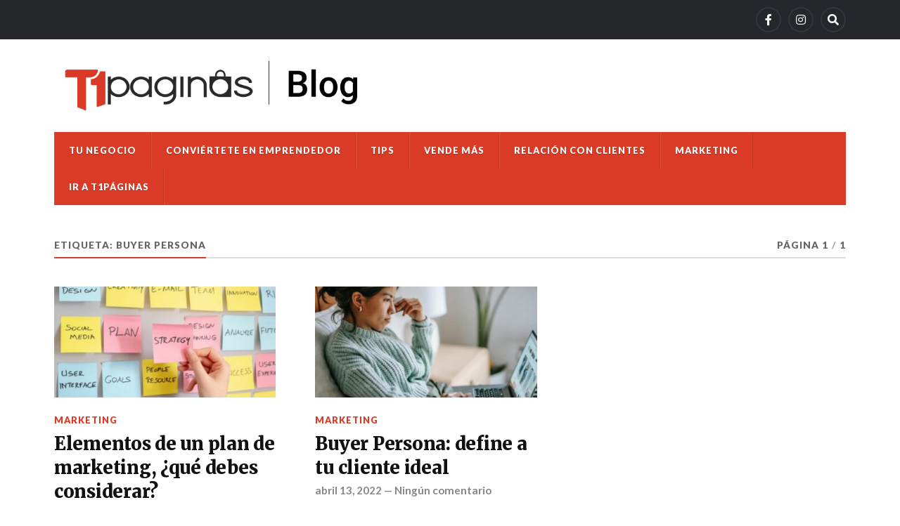

--- FILE ---
content_type: text/html; charset=UTF-8
request_url: https://blog.t1paginas.com/tag/buyer-persona/
body_size: 8944
content:
<!DOCTYPE html>

<html class="no-js" lang="es">

	<head profile="http://gmpg.org/xfn/11">
		
		<meta http-equiv="Content-Type" content="text/html; charset=UTF-8" />
		<meta name="viewport" content="width=device-width, initial-scale=1.0" >
		 
		<title>Buyer Persona &#8211; Blog de T1 Páginas</title>
<meta name='robots' content='max-image-preview:large' />
<script>document.documentElement.className = document.documentElement.className.replace("no-js","js");</script>
<link rel='dns-prefetch' href='//stats.wp.com' />
<link rel="alternate" type="application/rss+xml" title="Blog de T1 Páginas &raquo; Feed" href="https://blog.t1paginas.com/feed/" />
<link rel="alternate" type="application/rss+xml" title="Blog de T1 Páginas &raquo; RSS de los comentarios" href="https://blog.t1paginas.com/comments/feed/" />
<link rel="alternate" type="application/rss+xml" title="Blog de T1 Páginas &raquo; Buyer Persona RSS de la etiqueta" href="https://blog.t1paginas.com/tag/buyer-persona/feed/" />
<script type="text/javascript">
/* <![CDATA[ */
window._wpemojiSettings = {"baseUrl":"https:\/\/s.w.org\/images\/core\/emoji\/15.0.3\/72x72\/","ext":".png","svgUrl":"https:\/\/s.w.org\/images\/core\/emoji\/15.0.3\/svg\/","svgExt":".svg","source":{"concatemoji":"https:\/\/blog.t1paginas.com\/wp-includes\/js\/wp-emoji-release.min.js?ver=6.5.5"}};
/*! This file is auto-generated */
!function(i,n){var o,s,e;function c(e){try{var t={supportTests:e,timestamp:(new Date).valueOf()};sessionStorage.setItem(o,JSON.stringify(t))}catch(e){}}function p(e,t,n){e.clearRect(0,0,e.canvas.width,e.canvas.height),e.fillText(t,0,0);var t=new Uint32Array(e.getImageData(0,0,e.canvas.width,e.canvas.height).data),r=(e.clearRect(0,0,e.canvas.width,e.canvas.height),e.fillText(n,0,0),new Uint32Array(e.getImageData(0,0,e.canvas.width,e.canvas.height).data));return t.every(function(e,t){return e===r[t]})}function u(e,t,n){switch(t){case"flag":return n(e,"\ud83c\udff3\ufe0f\u200d\u26a7\ufe0f","\ud83c\udff3\ufe0f\u200b\u26a7\ufe0f")?!1:!n(e,"\ud83c\uddfa\ud83c\uddf3","\ud83c\uddfa\u200b\ud83c\uddf3")&&!n(e,"\ud83c\udff4\udb40\udc67\udb40\udc62\udb40\udc65\udb40\udc6e\udb40\udc67\udb40\udc7f","\ud83c\udff4\u200b\udb40\udc67\u200b\udb40\udc62\u200b\udb40\udc65\u200b\udb40\udc6e\u200b\udb40\udc67\u200b\udb40\udc7f");case"emoji":return!n(e,"\ud83d\udc26\u200d\u2b1b","\ud83d\udc26\u200b\u2b1b")}return!1}function f(e,t,n){var r="undefined"!=typeof WorkerGlobalScope&&self instanceof WorkerGlobalScope?new OffscreenCanvas(300,150):i.createElement("canvas"),a=r.getContext("2d",{willReadFrequently:!0}),o=(a.textBaseline="top",a.font="600 32px Arial",{});return e.forEach(function(e){o[e]=t(a,e,n)}),o}function t(e){var t=i.createElement("script");t.src=e,t.defer=!0,i.head.appendChild(t)}"undefined"!=typeof Promise&&(o="wpEmojiSettingsSupports",s=["flag","emoji"],n.supports={everything:!0,everythingExceptFlag:!0},e=new Promise(function(e){i.addEventListener("DOMContentLoaded",e,{once:!0})}),new Promise(function(t){var n=function(){try{var e=JSON.parse(sessionStorage.getItem(o));if("object"==typeof e&&"number"==typeof e.timestamp&&(new Date).valueOf()<e.timestamp+604800&&"object"==typeof e.supportTests)return e.supportTests}catch(e){}return null}();if(!n){if("undefined"!=typeof Worker&&"undefined"!=typeof OffscreenCanvas&&"undefined"!=typeof URL&&URL.createObjectURL&&"undefined"!=typeof Blob)try{var e="postMessage("+f.toString()+"("+[JSON.stringify(s),u.toString(),p.toString()].join(",")+"));",r=new Blob([e],{type:"text/javascript"}),a=new Worker(URL.createObjectURL(r),{name:"wpTestEmojiSupports"});return void(a.onmessage=function(e){c(n=e.data),a.terminate(),t(n)})}catch(e){}c(n=f(s,u,p))}t(n)}).then(function(e){for(var t in e)n.supports[t]=e[t],n.supports.everything=n.supports.everything&&n.supports[t],"flag"!==t&&(n.supports.everythingExceptFlag=n.supports.everythingExceptFlag&&n.supports[t]);n.supports.everythingExceptFlag=n.supports.everythingExceptFlag&&!n.supports.flag,n.DOMReady=!1,n.readyCallback=function(){n.DOMReady=!0}}).then(function(){return e}).then(function(){var e;n.supports.everything||(n.readyCallback(),(e=n.source||{}).concatemoji?t(e.concatemoji):e.wpemoji&&e.twemoji&&(t(e.twemoji),t(e.wpemoji)))}))}((window,document),window._wpemojiSettings);
/* ]]> */
</script>
<style id='wp-emoji-styles-inline-css' type='text/css'>

	img.wp-smiley, img.emoji {
		display: inline !important;
		border: none !important;
		box-shadow: none !important;
		height: 1em !important;
		width: 1em !important;
		margin: 0 0.07em !important;
		vertical-align: -0.1em !important;
		background: none !important;
		padding: 0 !important;
	}
</style>
<link rel='stylesheet' id='wp-block-library-css' href='https://blog.t1paginas.com/wp-includes/css/dist/block-library/style.min.css?ver=6.5.5' type='text/css' media='all' />
<style id='wp-block-library-inline-css' type='text/css'>
.has-text-align-justify{text-align:justify;}
</style>
<link rel='stylesheet' id='magnific-popup-css' href='https://blog.t1paginas.com/wp-content/plugins/gutentor/assets/library/magnific-popup/magnific-popup.min.css?ver=1.8.0' type='text/css' media='all' />
<link rel='stylesheet' id='slick-css' href='https://blog.t1paginas.com/wp-content/plugins/gutentor/assets/library/slick/slick.min.css?ver=1.8.1' type='text/css' media='all' />
<link rel='stylesheet' id='mediaelement-css' href='https://blog.t1paginas.com/wp-includes/js/mediaelement/mediaelementplayer-legacy.min.css?ver=4.2.17' type='text/css' media='all' />
<link rel='stylesheet' id='wp-mediaelement-css' href='https://blog.t1paginas.com/wp-includes/js/mediaelement/wp-mediaelement.min.css?ver=6.5.5' type='text/css' media='all' />
<style id='jetpack-sharing-buttons-style-inline-css' type='text/css'>
.jetpack-sharing-buttons__services-list{display:flex;flex-direction:row;flex-wrap:wrap;gap:0;list-style-type:none;margin:5px;padding:0}.jetpack-sharing-buttons__services-list.has-small-icon-size{font-size:12px}.jetpack-sharing-buttons__services-list.has-normal-icon-size{font-size:16px}.jetpack-sharing-buttons__services-list.has-large-icon-size{font-size:24px}.jetpack-sharing-buttons__services-list.has-huge-icon-size{font-size:36px}@media print{.jetpack-sharing-buttons__services-list{display:none!important}}.editor-styles-wrapper .wp-block-jetpack-sharing-buttons{gap:0;padding-inline-start:0}ul.jetpack-sharing-buttons__services-list.has-background{padding:1.25em 2.375em}
</style>
<link rel='stylesheet' id='fontawesome-css' href='https://blog.t1paginas.com/wp-content/plugins/gutentor/assets/library/fontawesome/css/all.min.css?ver=5.12.0' type='text/css' media='all' />
<link rel='stylesheet' id='wpness-grid-css' href='https://blog.t1paginas.com/wp-content/plugins/gutentor/assets/library/wpness-grid/wpness-grid.css?ver=1.0.0' type='text/css' media='all' />
<link rel='stylesheet' id='animate-css' href='https://blog.t1paginas.com/wp-content/plugins/gutentor/assets/library/animatecss/animate.min.css?ver=3.7.2' type='text/css' media='all' />
<style id='classic-theme-styles-inline-css' type='text/css'>
/*! This file is auto-generated */
.wp-block-button__link{color:#fff;background-color:#32373c;border-radius:9999px;box-shadow:none;text-decoration:none;padding:calc(.667em + 2px) calc(1.333em + 2px);font-size:1.125em}.wp-block-file__button{background:#32373c;color:#fff;text-decoration:none}
</style>
<style id='global-styles-inline-css' type='text/css'>
body{--wp--preset--color--black: #111;--wp--preset--color--cyan-bluish-gray: #abb8c3;--wp--preset--color--white: #fff;--wp--preset--color--pale-pink: #f78da7;--wp--preset--color--vivid-red: #cf2e2e;--wp--preset--color--luminous-vivid-orange: #ff6900;--wp--preset--color--luminous-vivid-amber: #fcb900;--wp--preset--color--light-green-cyan: #7bdcb5;--wp--preset--color--vivid-green-cyan: #00d084;--wp--preset--color--pale-cyan-blue: #8ed1fc;--wp--preset--color--vivid-cyan-blue: #0693e3;--wp--preset--color--vivid-purple: #9b51e0;--wp--preset--color--accent: #da3b27;--wp--preset--color--dark-gray: #333;--wp--preset--color--medium-gray: #555;--wp--preset--color--light-gray: #777;--wp--preset--gradient--vivid-cyan-blue-to-vivid-purple: linear-gradient(135deg,rgba(6,147,227,1) 0%,rgb(155,81,224) 100%);--wp--preset--gradient--light-green-cyan-to-vivid-green-cyan: linear-gradient(135deg,rgb(122,220,180) 0%,rgb(0,208,130) 100%);--wp--preset--gradient--luminous-vivid-amber-to-luminous-vivid-orange: linear-gradient(135deg,rgba(252,185,0,1) 0%,rgba(255,105,0,1) 100%);--wp--preset--gradient--luminous-vivid-orange-to-vivid-red: linear-gradient(135deg,rgba(255,105,0,1) 0%,rgb(207,46,46) 100%);--wp--preset--gradient--very-light-gray-to-cyan-bluish-gray: linear-gradient(135deg,rgb(238,238,238) 0%,rgb(169,184,195) 100%);--wp--preset--gradient--cool-to-warm-spectrum: linear-gradient(135deg,rgb(74,234,220) 0%,rgb(151,120,209) 20%,rgb(207,42,186) 40%,rgb(238,44,130) 60%,rgb(251,105,98) 80%,rgb(254,248,76) 100%);--wp--preset--gradient--blush-light-purple: linear-gradient(135deg,rgb(255,206,236) 0%,rgb(152,150,240) 100%);--wp--preset--gradient--blush-bordeaux: linear-gradient(135deg,rgb(254,205,165) 0%,rgb(254,45,45) 50%,rgb(107,0,62) 100%);--wp--preset--gradient--luminous-dusk: linear-gradient(135deg,rgb(255,203,112) 0%,rgb(199,81,192) 50%,rgb(65,88,208) 100%);--wp--preset--gradient--pale-ocean: linear-gradient(135deg,rgb(255,245,203) 0%,rgb(182,227,212) 50%,rgb(51,167,181) 100%);--wp--preset--gradient--electric-grass: linear-gradient(135deg,rgb(202,248,128) 0%,rgb(113,206,126) 100%);--wp--preset--gradient--midnight: linear-gradient(135deg,rgb(2,3,129) 0%,rgb(40,116,252) 100%);--wp--preset--font-size--small: 15px;--wp--preset--font-size--medium: 20px;--wp--preset--font-size--large: 24px;--wp--preset--font-size--x-large: 42px;--wp--preset--font-size--normal: 17px;--wp--preset--font-size--larger: 28px;--wp--preset--spacing--20: 0.44rem;--wp--preset--spacing--30: 0.67rem;--wp--preset--spacing--40: 1rem;--wp--preset--spacing--50: 1.5rem;--wp--preset--spacing--60: 2.25rem;--wp--preset--spacing--70: 3.38rem;--wp--preset--spacing--80: 5.06rem;--wp--preset--shadow--natural: 6px 6px 9px rgba(0, 0, 0, 0.2);--wp--preset--shadow--deep: 12px 12px 50px rgba(0, 0, 0, 0.4);--wp--preset--shadow--sharp: 6px 6px 0px rgba(0, 0, 0, 0.2);--wp--preset--shadow--outlined: 6px 6px 0px -3px rgba(255, 255, 255, 1), 6px 6px rgba(0, 0, 0, 1);--wp--preset--shadow--crisp: 6px 6px 0px rgba(0, 0, 0, 1);}:where(.is-layout-flex){gap: 0.5em;}:where(.is-layout-grid){gap: 0.5em;}body .is-layout-flex{display: flex;}body .is-layout-flex{flex-wrap: wrap;align-items: center;}body .is-layout-flex > *{margin: 0;}body .is-layout-grid{display: grid;}body .is-layout-grid > *{margin: 0;}:where(.wp-block-columns.is-layout-flex){gap: 2em;}:where(.wp-block-columns.is-layout-grid){gap: 2em;}:where(.wp-block-post-template.is-layout-flex){gap: 1.25em;}:where(.wp-block-post-template.is-layout-grid){gap: 1.25em;}.has-black-color{color: var(--wp--preset--color--black) !important;}.has-cyan-bluish-gray-color{color: var(--wp--preset--color--cyan-bluish-gray) !important;}.has-white-color{color: var(--wp--preset--color--white) !important;}.has-pale-pink-color{color: var(--wp--preset--color--pale-pink) !important;}.has-vivid-red-color{color: var(--wp--preset--color--vivid-red) !important;}.has-luminous-vivid-orange-color{color: var(--wp--preset--color--luminous-vivid-orange) !important;}.has-luminous-vivid-amber-color{color: var(--wp--preset--color--luminous-vivid-amber) !important;}.has-light-green-cyan-color{color: var(--wp--preset--color--light-green-cyan) !important;}.has-vivid-green-cyan-color{color: var(--wp--preset--color--vivid-green-cyan) !important;}.has-pale-cyan-blue-color{color: var(--wp--preset--color--pale-cyan-blue) !important;}.has-vivid-cyan-blue-color{color: var(--wp--preset--color--vivid-cyan-blue) !important;}.has-vivid-purple-color{color: var(--wp--preset--color--vivid-purple) !important;}.has-black-background-color{background-color: var(--wp--preset--color--black) !important;}.has-cyan-bluish-gray-background-color{background-color: var(--wp--preset--color--cyan-bluish-gray) !important;}.has-white-background-color{background-color: var(--wp--preset--color--white) !important;}.has-pale-pink-background-color{background-color: var(--wp--preset--color--pale-pink) !important;}.has-vivid-red-background-color{background-color: var(--wp--preset--color--vivid-red) !important;}.has-luminous-vivid-orange-background-color{background-color: var(--wp--preset--color--luminous-vivid-orange) !important;}.has-luminous-vivid-amber-background-color{background-color: var(--wp--preset--color--luminous-vivid-amber) !important;}.has-light-green-cyan-background-color{background-color: var(--wp--preset--color--light-green-cyan) !important;}.has-vivid-green-cyan-background-color{background-color: var(--wp--preset--color--vivid-green-cyan) !important;}.has-pale-cyan-blue-background-color{background-color: var(--wp--preset--color--pale-cyan-blue) !important;}.has-vivid-cyan-blue-background-color{background-color: var(--wp--preset--color--vivid-cyan-blue) !important;}.has-vivid-purple-background-color{background-color: var(--wp--preset--color--vivid-purple) !important;}.has-black-border-color{border-color: var(--wp--preset--color--black) !important;}.has-cyan-bluish-gray-border-color{border-color: var(--wp--preset--color--cyan-bluish-gray) !important;}.has-white-border-color{border-color: var(--wp--preset--color--white) !important;}.has-pale-pink-border-color{border-color: var(--wp--preset--color--pale-pink) !important;}.has-vivid-red-border-color{border-color: var(--wp--preset--color--vivid-red) !important;}.has-luminous-vivid-orange-border-color{border-color: var(--wp--preset--color--luminous-vivid-orange) !important;}.has-luminous-vivid-amber-border-color{border-color: var(--wp--preset--color--luminous-vivid-amber) !important;}.has-light-green-cyan-border-color{border-color: var(--wp--preset--color--light-green-cyan) !important;}.has-vivid-green-cyan-border-color{border-color: var(--wp--preset--color--vivid-green-cyan) !important;}.has-pale-cyan-blue-border-color{border-color: var(--wp--preset--color--pale-cyan-blue) !important;}.has-vivid-cyan-blue-border-color{border-color: var(--wp--preset--color--vivid-cyan-blue) !important;}.has-vivid-purple-border-color{border-color: var(--wp--preset--color--vivid-purple) !important;}.has-vivid-cyan-blue-to-vivid-purple-gradient-background{background: var(--wp--preset--gradient--vivid-cyan-blue-to-vivid-purple) !important;}.has-light-green-cyan-to-vivid-green-cyan-gradient-background{background: var(--wp--preset--gradient--light-green-cyan-to-vivid-green-cyan) !important;}.has-luminous-vivid-amber-to-luminous-vivid-orange-gradient-background{background: var(--wp--preset--gradient--luminous-vivid-amber-to-luminous-vivid-orange) !important;}.has-luminous-vivid-orange-to-vivid-red-gradient-background{background: var(--wp--preset--gradient--luminous-vivid-orange-to-vivid-red) !important;}.has-very-light-gray-to-cyan-bluish-gray-gradient-background{background: var(--wp--preset--gradient--very-light-gray-to-cyan-bluish-gray) !important;}.has-cool-to-warm-spectrum-gradient-background{background: var(--wp--preset--gradient--cool-to-warm-spectrum) !important;}.has-blush-light-purple-gradient-background{background: var(--wp--preset--gradient--blush-light-purple) !important;}.has-blush-bordeaux-gradient-background{background: var(--wp--preset--gradient--blush-bordeaux) !important;}.has-luminous-dusk-gradient-background{background: var(--wp--preset--gradient--luminous-dusk) !important;}.has-pale-ocean-gradient-background{background: var(--wp--preset--gradient--pale-ocean) !important;}.has-electric-grass-gradient-background{background: var(--wp--preset--gradient--electric-grass) !important;}.has-midnight-gradient-background{background: var(--wp--preset--gradient--midnight) !important;}.has-small-font-size{font-size: var(--wp--preset--font-size--small) !important;}.has-medium-font-size{font-size: var(--wp--preset--font-size--medium) !important;}.has-large-font-size{font-size: var(--wp--preset--font-size--large) !important;}.has-x-large-font-size{font-size: var(--wp--preset--font-size--x-large) !important;}
.wp-block-navigation a:where(:not(.wp-element-button)){color: inherit;}
:where(.wp-block-post-template.is-layout-flex){gap: 1.25em;}:where(.wp-block-post-template.is-layout-grid){gap: 1.25em;}
:where(.wp-block-columns.is-layout-flex){gap: 2em;}:where(.wp-block-columns.is-layout-grid){gap: 2em;}
.wp-block-pullquote{font-size: 1.5em;line-height: 1.6;}
</style>
<link crossorigin="anonymous" rel='stylesheet' id='rowling_google_fonts-css' href='//fonts.googleapis.com/css?family=Lato%3A400%2C700%2C900%2C400italic%2C700italic%7CMerriweather%3A700%2C900%2C400italic&#038;ver=6.5.5' type='text/css' media='all' />
<link rel='stylesheet' id='rowling_fontawesome-css' href='https://blog.t1paginas.com/wp-content/themes/rowling/assets/css/font-awesome.min.css?ver=5.13.0' type='text/css' media='all' />
<link rel='stylesheet' id='rowling_style-css' href='https://blog.t1paginas.com/wp-content/themes/rowling/style.css?ver=2.0.2' type='text/css' media='all' />
<script type="text/javascript" src="https://blog.t1paginas.com/wp-includes/js/jquery/jquery.min.js?ver=3.7.1" id="jquery-core-js"></script>
<script type="text/javascript" src="https://blog.t1paginas.com/wp-includes/js/jquery/jquery-migrate.min.js?ver=3.4.1" id="jquery-migrate-js"></script>
<script type="text/javascript" src="https://blog.t1paginas.com/wp-content/themes/rowling/assets/js/flexslider.js?ver=1" id="rowling_flexslider-js"></script>
<script type="text/javascript" src="https://blog.t1paginas.com/wp-content/themes/rowling/assets/js/doubletaptogo.js?ver=1" id="rowling_doubletap-js"></script>
<link rel="https://api.w.org/" href="https://blog.t1paginas.com/wp-json/" /><link rel="alternate" type="application/json" href="https://blog.t1paginas.com/wp-json/wp/v2/tags/60" /><link rel="EditURI" type="application/rsd+xml" title="RSD" href="https://blog.t1paginas.com/xmlrpc.php?rsd" />
<meta name="generator" content="WordPress 6.5.5" />
	<style>img#wpstats{display:none}</style>
		<!-- Customizer CSS --><style type="text/css">a { color:#da3b27; }.blog-title a:hover { color:#da3b27; }.navigation .section-inner { background-color:#da3b27; }.primary-menu ul li:hover > a { color:#da3b27; }.search-container .search-button:hover { color:#da3b27; }.sticky .sticky-tag { background-color:#da3b27; }.sticky .sticky-tag:after { border-right-color:#da3b27; }.sticky .sticky-tag:after { border-left-color:#da3b27; }.post-categories { color:#da3b27; }.single .post-meta a { color:#da3b27; }.single .post-meta a:hover { border-bottom-color:#da3b27; }.single-post .post-image-caption .fa { color:#da3b27; }.related-post .category { color:#da3b27; }p.intro { color:#da3b27; }blockquote:after { color:#da3b27; }fieldset legend { background-color:#da3b27; }button, .button, .faux-button, :root .wp-block-button__link, :root .wp-block-file__button, input[type="button"], input[type="reset"], input[type="submit"] { background-color:#da3b27; }:root .has-accent-color { color:#da3b27; }:root .has-accent-background-color { background-color:#da3b27; }.page-edit-link { color:#da3b27; }.post-content .page-links a:hover { background-color:#da3b27; }.post-tags a:hover { background-color:#da3b27; }.post-tags a:hover:before { border-right-color:#da3b27; }.post-navigation h4 a:hover { color:#da3b27; }.comments-title-container .fa { color:#da3b27; }.comment-reply-title .fa { color:#da3b27; }.comments .pingbacks li a:hover { color:#da3b27; }.comment-header h4 a { color:#da3b27; }.bypostauthor .comment-author-icon { background-color:#da3b27; }.comments-nav a:hover { color:#da3b27; }.pingbacks-title { border-bottom-color:#da3b27; }.archive-title { border-bottom-color:#da3b27; }.archive-nav a:hover { color:#da3b27; }.widget-title { border-bottom-color:#da3b27; }.widget-content .textwidget a:hover { color:#da3b27; }.widget_archive li a:hover { color:#da3b27; }.widget_categories li a:hover { color:#da3b27; }.widget_meta li a:hover { color:#da3b27; }.widget_nav_menu li a:hover { color:#da3b27; }.widget_rss .widget-content ul a.rsswidget:hover { color:#da3b27; }#wp-calendar thead th { color:#da3b27; }#wp-calendar tfoot a:hover { color:#da3b27; }.widget .tagcloud a:hover { background-color:#da3b27; }.widget .tagcloud a:hover:before { border-right-color:#da3b27; }.footer .widget .tagcloud a:hover { background-color:#da3b27; }.footer .widget .tagcloud a:hover:before { border-right-color:#da3b27; }.wrapper .search-button:hover { color:#da3b27; }.to-the-top { background-color:#da3b27; }.credits .copyright a:hover { color:#da3b27; }.nav-toggle { background-color:#da3b27; }.mobile-menu { background-color:#da3b27; }</style><!--/Customizer CSS--><link rel="amphtml" href="https://blog.t1paginas.com/tag/buyer-persona/?amp=1"><link rel="icon" href="https://blog.t1paginas.com/wp-content/uploads/2021/12/cropped-Captura-de-Pantalla-2021-12-06-a-las-15.18.58-32x32.png" sizes="32x32" />
<link rel="icon" href="https://blog.t1paginas.com/wp-content/uploads/2021/12/cropped-Captura-de-Pantalla-2021-12-06-a-las-15.18.58-192x192.png" sizes="192x192" />
<link rel="apple-touch-icon" href="https://blog.t1paginas.com/wp-content/uploads/2021/12/cropped-Captura-de-Pantalla-2021-12-06-a-las-15.18.58-180x180.png" />
<meta name="msapplication-TileImage" content="https://blog.t1paginas.com/wp-content/uploads/2021/12/cropped-Captura-de-Pantalla-2021-12-06-a-las-15.18.58-270x270.png" />
		<style type="text/css" id="wp-custom-css">
			body {
    background: #fff;
}
.wrapper:before {
    background: #fff;
}
.credits .attribution{
	display: none;
}
.header {
    padding: 5px 0;
}
.blog-logo{
	margin: 5px 0;
	width: 40%;
}
.header-wrapper {
    background: #fff;
}
.navigation .section-inner {
    background-color: #da3b27;
}
.posts .post-categories a {
    color: #da3b27;
}
.widget-content a {
    color: #da3b27;
}
.to-the-top {
    background-color: #da3b27;
}
.wrapper:before {
    border: 0;
}
@media (min-width: 850px) {
	.sidebar{
		display: none;
	}
	.content {
    width: 100%;
  }
	.posts .post {
    width: 28%;
    margin-left: 5%;
	}
	.posts .post:nth-of-type(3n-2) {
    margin-left: 0%;
	}
	.posts .post:nth-of-type(3) {
    margin-top: 0px;
    padding-top: 0;
	}
	.single-post .post-comments {
			display: none;
	}
	.post-image > a, .post-image img {
			margin: auto;
	}
}
@media (max-width: 850px){
	.header {
			padding: 25px 0;
			border-bottom: 1px solid #26272B;
			background: #fff;
			border-top: 0;
			padding: 2px 0;
	}
}
@media (max-width: 400px){
	.header {
			padding: 2px 0;
	}
	.blog-logo {
			width: 70%;
	}
	.blog-logo .logo img{
		width: 80%;
	}
}		</style>
			
	</head>
	
	<body class="archive tag tag-buyer-persona tag-60 wp-custom-logo gutentor-active">

		
		<a class="skip-link button" href="#site-content">Saltar al contenido</a>
		
				
			<div class="top-nav">
				
				<div class="section-inner group">

					
									
						<ul class="social-menu reset-list-style">
							<li id="menu-item-1686" class="menu-item menu-item-type-custom menu-item-object-custom menu-item-1686"><a href="https://www.facebook.com/t1paginas"><span class="screen-reader-text">Facebook</span></a></li>
<li id="menu-item-1687" class="menu-item menu-item-type-custom menu-item-object-custom menu-item-1687"><a href="https://www.instagram.com/t1paginas/"><span class="screen-reader-text">Instagram</span></a></li>
<li id="menu-item-151" class="menu-item menu-item-type-custom menu-item-object-custom menu-item-151"><a class="search-toggle" href="?s"><span class="screen-reader-text">Search</span></a></li>						</ul><!-- .social-menu -->

									
				</div><!-- .section-inner -->
				
			</div><!-- .top-nav -->
			
				
		<div class="search-container">
			
			<div class="section-inner">
			
				
<form method="get" class="search-form" id="search-form-697c67a116e6e" action="https://blog.t1paginas.com/">
	<input type="search" class="search-field" placeholder="Formulario de búsqueda" name="s" id="search-form-697c67a116e6f" /> 
	<button type="submit" class="search-button"><div class="fa fw fa-search"></div><span class="screen-reader-text">Buscar</span></button>
</form>			
			</div><!-- .section-inner -->
			
		</div><!-- .search-container -->
		
		<header class="header-wrapper">
		
			<div class="header">
					
				<div class="section-inner">
				
					
						<div class="blog-logo">
							<a class="logo" href="https://blog.t1paginas.com/" rel="home">
								<img src="https://blog.t1paginas.com/wp-content/uploads/2022/03/cropped-LOGO_T1_PAGINAS_1280x318_PNG24.png">
								<span class="screen-reader-text">Blog de T1 Páginas</span>
							</a>
						</div>
			
										
					<div class="nav-toggle">
						
						<div class="bars">
							<div class="bar"></div>
							<div class="bar"></div>
							<div class="bar"></div>
						</div>
						
					</div><!-- .nav-toggle -->
				
				</div><!-- .section-inner -->
				
			</div><!-- .header -->
			
			<div class="navigation">
				
				<div class="section-inner group">
					
					<ul class="primary-menu reset-list-style dropdown-menu">
						
						<li id="menu-item-1678" class="menu-item menu-item-type-taxonomy menu-item-object-category menu-item-1678"><a href="https://blog.t1paginas.com/category/tu-negocio-2/">Tu negocio</a></li>
<li id="menu-item-1679" class="menu-item menu-item-type-taxonomy menu-item-object-category menu-item-1679"><a href="https://blog.t1paginas.com/category/conviertete-en-emprendedor/">Conviértete en emprendedor</a></li>
<li id="menu-item-1680" class="menu-item menu-item-type-taxonomy menu-item-object-category menu-item-1680"><a href="https://blog.t1paginas.com/category/tips/">Tips</a></li>
<li id="menu-item-1681" class="menu-item menu-item-type-taxonomy menu-item-object-category menu-item-1681"><a href="https://blog.t1paginas.com/category/vende-mas/">Vende más</a></li>
<li id="menu-item-1682" class="menu-item menu-item-type-taxonomy menu-item-object-category menu-item-1682"><a href="https://blog.t1paginas.com/category/relacion-con-clientes/">Relación con clientes</a></li>
<li id="menu-item-1683" class="menu-item menu-item-type-taxonomy menu-item-object-category menu-item-1683"><a href="https://blog.t1paginas.com/category/marketing/">Marketing</a></li>
<li id="menu-item-1684" class="menu-item menu-item-type-custom menu-item-object-custom menu-item-1684"><a href="https://t1paginas.com/">Ir a T1Páginas</a></li>
															
					</ul>
					
				</div><!-- .section-inner -->
				
			</div><!-- .navigation -->
				
			<ul class="mobile-menu reset-list-style">
				
				<li class="menu-item menu-item-type-taxonomy menu-item-object-category menu-item-1678"><a href="https://blog.t1paginas.com/category/tu-negocio-2/">Tu negocio</a></li>
<li class="menu-item menu-item-type-taxonomy menu-item-object-category menu-item-1679"><a href="https://blog.t1paginas.com/category/conviertete-en-emprendedor/">Conviértete en emprendedor</a></li>
<li class="menu-item menu-item-type-taxonomy menu-item-object-category menu-item-1680"><a href="https://blog.t1paginas.com/category/tips/">Tips</a></li>
<li class="menu-item menu-item-type-taxonomy menu-item-object-category menu-item-1681"><a href="https://blog.t1paginas.com/category/vende-mas/">Vende más</a></li>
<li class="menu-item menu-item-type-taxonomy menu-item-object-category menu-item-1682"><a href="https://blog.t1paginas.com/category/relacion-con-clientes/">Relación con clientes</a></li>
<li class="menu-item menu-item-type-taxonomy menu-item-object-category menu-item-1683"><a href="https://blog.t1paginas.com/category/marketing/">Marketing</a></li>
<li class="menu-item menu-item-type-custom menu-item-object-custom menu-item-1684"><a href="https://t1paginas.com/">Ir a T1Páginas</a></li>
				
			</ul><!-- .mobile-menu -->
				
		</header><!-- .header-wrapper -->

		<main id="site-content">
<div class="wrapper section-inner group">
			
	<div class="content">

				
			<div class="archive-header">

				<div class="group archive-header-inner">

											<h1 class="archive-title">Etiqueta: <span>Buyer Persona</span></h1>
										
											<p class="archive-subtitle">Página 1<span class="sep">/</span>1</p>
					
				</div><!-- .group -->

								
			</div><!-- .archive-header -->
						
																									                    
				
			<div class="posts" id="posts">
					
				<article id="post-134" class="post post-134 type-post status-publish format-standard has-post-thumbnail hentry category-marketing tag-buyer-persona tag-consejos tag-contenido tag-e-commerce tag-marketing tag-plan-de-marketing tag-posicionamiento tag-seo tag-t1-paginas tag-tienda-en-linea">

	
		
		<figure class="post-image">
			
			
							<a href="https://blog.t1paginas.com/2022/04/19/elementos-de-un-plan-de-marketing-que-debes-considerar/"><img width="400" height="200" src="https://blog.t1paginas.com/wp-content/uploads/2021/12/Diseno-sin-titulo-2021-12-10T163442.054-400x200.jpg" class="attachment-post-image-thumb size-post-image-thumb wp-post-image" alt="Elementos de un plan de marketing, ¿qué debes considerar?" decoding="async" fetchpriority="high" /></a>
						
		</figure><!-- .post-image -->
			
		
	<header class="post-header">
							
					<p class="post-categories"><a href="https://blog.t1paginas.com/category/marketing/" rel="category tag">Marketing</a></p>
				
				    <h2 class="post-title"><a href="https://blog.t1paginas.com/2022/04/19/elementos-de-un-plan-de-marketing-que-debes-considerar/">Elementos de un plan de marketing, ¿qué debes considerar?</a></h2>
				
		<p class="post-meta">
			<a href="https://blog.t1paginas.com/2022/04/19/elementos-de-un-plan-de-marketing-que-debes-considerar/">abril 19, 2022</a> 
			 &mdash; <a href="https://blog.t1paginas.com/2022/04/19/elementos-de-un-plan-de-marketing-que-debes-considerar/#respond">Ningún comentario</a>		</p>
		
	</header><!-- .post-header -->
						
</article><!-- .post --><article id="post-79" class="post post-79 type-post status-publish format-standard has-post-thumbnail hentry category-marketing tag-buyer-persona tag-conceptos-de-marketing tag-e-commerce tag-estrategias-de-marketing tag-inbound-marketing tag-marketing tag-t1-paginas tag-tienda-en-linea">

	
		
		<figure class="post-image">
			
			
							<a href="https://blog.t1paginas.com/2022/04/13/buyer-persona-define-a-tu-cliente-ideal/"><img width="400" height="200" src="https://blog.t1paginas.com/wp-content/uploads/2021/12/Diseno-sin-titulo-2021-12-08T182119.931-400x200.jpg" class="attachment-post-image-thumb size-post-image-thumb wp-post-image" alt="Buyer Persona: define a tu cliente ideal" decoding="async" /></a>
						
		</figure><!-- .post-image -->
			
		
	<header class="post-header">
							
					<p class="post-categories"><a href="https://blog.t1paginas.com/category/marketing/" rel="category tag">Marketing</a></p>
				
				    <h2 class="post-title"><a href="https://blog.t1paginas.com/2022/04/13/buyer-persona-define-a-tu-cliente-ideal/">Buyer Persona: define a tu cliente ideal</a></h2>
				
		<p class="post-meta">
			<a href="https://blog.t1paginas.com/2022/04/13/buyer-persona-define-a-tu-cliente-ideal/">abril 13, 2022</a> 
			 &mdash; <a href="https://blog.t1paginas.com/2022/04/13/buyer-persona-define-a-tu-cliente-ideal/#respond">Ningún comentario</a>		</p>
		
	</header><!-- .post-header -->
						
</article><!-- .post -->	        	                    			
			</div><!-- .posts -->
		
					
	</div><!-- .content -->
	
	<div class="sidebar">

	<div id="block-2" class="widget widget_block widget_search"><div class="widget-content"><form role="search" method="get" action="https://blog.t1paginas.com/" class="wp-block-search__button-outside wp-block-search__text-button wp-block-search"    ><label class="wp-block-search__label" for="wp-block-search__input-1" >Buscar</label><div class="wp-block-search__inside-wrapper " ><input class="wp-block-search__input" id="wp-block-search__input-1" placeholder="" value="" type="search" name="s" required /><button aria-label="Buscar" class="wp-block-search__button wp-element-button" type="submit" >Buscar</button></div></form></div></div><div id="block-3" class="widget widget_block"><div class="widget-content">
<div class="wp-block-group"><div class="wp-block-group__inner-container is-layout-flow wp-block-group-is-layout-flow">
<h2 class="wp-block-heading">Publicaciones recientes</h2>


<ul class="wp-block-latest-posts__list wp-block-latest-posts"><li><a class="wp-block-latest-posts__post-title" href="https://blog.t1paginas.com/2024/06/13/como-impulsar-los-cupones-de-descuento-en-el-dia-del-padre-en-tu-tienda-en-linea/">Cómo impulsar los cupones de descuento en el Día del Padre en tu tienda en línea</a></li>
<li><a class="wp-block-latest-posts__post-title" href="https://blog.t1paginas.com/2024/06/11/como-impulsar-tu-tienda-en-linea-en-el-dia-del-padre/">Cómo impulsar tu Tienda en Línea en el Día del Padre</a></li>
<li><a class="wp-block-latest-posts__post-title" href="https://blog.t1paginas.com/2024/06/04/tipos-de-clientes-en-compras-en-linea-y-como-satisfacer-sus-necesidades/">Tipos de clientes en compras en línea y cómo satisfacer sus necesidades</a></li>
<li><a class="wp-block-latest-posts__post-title" href="https://blog.t1paginas.com/2024/05/21/aprovecha-al-maximo-los-ultimos-dias-del-hot-sale-para-impulsar-tu-tienda-en-linea/">¡Aprovecha al máximo los últimos días del Hot Sale para impulsar tu Tienda en Línea!</a></li>
<li><a class="wp-block-latest-posts__post-title" href="https://blog.t1paginas.com/2024/05/13/prepara-tu-tienda-en-linea-para-el-hot-sale-checklist-esencial/">Prepara tu Tienda en Línea para el Hot Sale: Checklist esencial</a></li>
</ul></div></div>
</div></div><div id="block-4" class="widget widget_block"><div class="widget-content">
<div class="wp-block-group"><div class="wp-block-group__inner-container is-layout-flow wp-block-group-is-layout-flow">
<h2 class="wp-block-heading">Comentarios recientes</h2>


<div class="no-comments wp-block-latest-comments">No hay comentarios que mostrar.</div></div></div>
</div></div><div id="block-5" class="widget widget_block"><div class="widget-content">
<div class="wp-block-group"><div class="wp-block-group__inner-container is-layout-flow wp-block-group-is-layout-flow">
<h2 class="wp-block-heading">Archivos</h2>


<ul class="wp-block-archives-list wp-block-archives">	<li><a href='https://blog.t1paginas.com/2024/06/'>junio 2024</a></li>
	<li><a href='https://blog.t1paginas.com/2024/05/'>mayo 2024</a></li>
	<li><a href='https://blog.t1paginas.com/2024/04/'>abril 2024</a></li>
	<li><a href='https://blog.t1paginas.com/2024/03/'>marzo 2024</a></li>
	<li><a href='https://blog.t1paginas.com/2024/02/'>febrero 2024</a></li>
	<li><a href='https://blog.t1paginas.com/2024/01/'>enero 2024</a></li>
	<li><a href='https://blog.t1paginas.com/2023/12/'>diciembre 2023</a></li>
	<li><a href='https://blog.t1paginas.com/2023/11/'>noviembre 2023</a></li>
	<li><a href='https://blog.t1paginas.com/2023/10/'>octubre 2023</a></li>
	<li><a href='https://blog.t1paginas.com/2023/09/'>septiembre 2023</a></li>
	<li><a href='https://blog.t1paginas.com/2023/08/'>agosto 2023</a></li>
	<li><a href='https://blog.t1paginas.com/2023/07/'>julio 2023</a></li>
	<li><a href='https://blog.t1paginas.com/2023/06/'>junio 2023</a></li>
	<li><a href='https://blog.t1paginas.com/2023/05/'>mayo 2023</a></li>
	<li><a href='https://blog.t1paginas.com/2023/04/'>abril 2023</a></li>
	<li><a href='https://blog.t1paginas.com/2023/03/'>marzo 2023</a></li>
	<li><a href='https://blog.t1paginas.com/2023/02/'>febrero 2023</a></li>
	<li><a href='https://blog.t1paginas.com/2022/06/'>junio 2022</a></li>
	<li><a href='https://blog.t1paginas.com/2022/05/'>mayo 2022</a></li>
	<li><a href='https://blog.t1paginas.com/2022/04/'>abril 2022</a></li>
	<li><a href='https://blog.t1paginas.com/2022/03/'>marzo 2022</a></li>
	<li><a href='https://blog.t1paginas.com/2022/02/'>febrero 2022</a></li>
	<li><a href='https://blog.t1paginas.com/2022/01/'>enero 2022</a></li>
	<li><a href='https://blog.t1paginas.com/2021/12/'>diciembre 2021</a></li>
</ul></div></div>
</div></div><div id="block-6" class="widget widget_block"><div class="widget-content">
<div class="wp-block-group"><div class="wp-block-group__inner-container is-layout-flow wp-block-group-is-layout-flow">
<h2 class="wp-block-heading">Categories</h2>


<ul class="wp-block-categories-list wp-block-categories">	<li class="cat-item cat-item-988"><a href="https://blog.t1paginas.com/category/buen-fin/">Buen Fin</a>
</li>
	<li class="cat-item cat-item-42"><a href="https://blog.t1paginas.com/category/conviertete-en-emprendedor/">Conviértete en emprendedor</a>
</li>
	<li class="cat-item cat-item-994"><a href="https://blog.t1paginas.com/category/envios-seguros/">Envíos Seguros</a>
</li>
	<li class="cat-item cat-item-962"><a href="https://blog.t1paginas.com/category/hotsale/">HotSale</a>
</li>
	<li class="cat-item cat-item-46"><a href="https://blog.t1paginas.com/category/marketing/">Marketing</a>
</li>
	<li class="cat-item cat-item-1032"><a href="https://blog.t1paginas.com/category/navidad/">Navidad</a>
</li>
	<li class="cat-item cat-item-45"><a href="https://blog.t1paginas.com/category/relacion-con-clientes/">Relación con clientes</a>
</li>
	<li class="cat-item cat-item-958"><a href="https://blog.t1paginas.com/category/social-media/">Social Media</a>
</li>
	<li class="cat-item cat-item-43"><a href="https://blog.t1paginas.com/category/tips/">Tips</a>
</li>
	<li class="cat-item cat-item-40"><a href="https://blog.t1paginas.com/category/uncategorized/tu-negocio/">Tu negocio</a>
</li>
	<li class="cat-item cat-item-41"><a href="https://blog.t1paginas.com/category/tu-negocio-2/">Tu negocio</a>
</li>
	<li class="cat-item cat-item-1"><a href="https://blog.t1paginas.com/category/uncategorized/">Uncategorized</a>
</li>
	<li class="cat-item cat-item-44"><a href="https://blog.t1paginas.com/category/vende-mas/">Vende más</a>
</li>
</ul></div></div>
</div></div>
</div>	
</div><!-- .wrapper.section-inner -->
	              	        
		</main><!-- #site-content -->

		<footer class="credits">
					
			<div class="section-inner">
				
				<a href="#" class="to-the-top">
					<div class="fa fw fa-angle-up"></div>
					<span class="screen-reader-text">Ir arriba</span>
				</a>
				
				<p class="copyright">&copy; 2026 <a href="https://blog.t1paginas.com/" rel="home">Blog de T1 Páginas</a></p>
				
				<p class="attribution">Tema creado por <a href="https://www.andersnoren.se">Anders Nor&eacute;n</a></p>
				
			</div><!-- .section-inner -->
			
		</footer><!-- .credits -->

		<link rel='stylesheet' id='wp-components-css' href='https://blog.t1paginas.com/wp-includes/css/dist/components/style.min.css?ver=6.5.5' type='text/css' media='all' />
<link rel='stylesheet' id='wp-preferences-css' href='https://blog.t1paginas.com/wp-includes/css/dist/preferences/style.min.css?ver=6.5.5' type='text/css' media='all' />
<link rel='stylesheet' id='wp-block-editor-css' href='https://blog.t1paginas.com/wp-includes/css/dist/block-editor/style.min.css?ver=6.5.5' type='text/css' media='all' />
<link rel='stylesheet' id='wp-reusable-blocks-css' href='https://blog.t1paginas.com/wp-includes/css/dist/reusable-blocks/style.min.css?ver=6.5.5' type='text/css' media='all' />
<link rel='stylesheet' id='wp-patterns-css' href='https://blog.t1paginas.com/wp-includes/css/dist/patterns/style.min.css?ver=6.5.5' type='text/css' media='all' />
<link rel='stylesheet' id='wp-editor-css' href='https://blog.t1paginas.com/wp-includes/css/dist/editor/style.min.css?ver=6.5.5' type='text/css' media='all' />
<link rel='stylesheet' id='gutentor-css' href='https://blog.t1paginas.com/wp-content/plugins/gutentor/dist/blocks.style.build.css?ver=3.3.0' type='text/css' media='all' />
<script type="text/javascript" src="https://blog.t1paginas.com/wp-content/plugins/gutentor/assets/library/wow/wow.min.js?ver=1.2.1" id="wow-js"></script>
<script type="text/javascript" src="https://blog.t1paginas.com/wp-content/themes/rowling/assets/js/global.js?ver=2.0.2" id="rowling_global-js"></script>
<script type="text/javascript" src="https://stats.wp.com/e-202605.js" id="jetpack-stats-js" data-wp-strategy="defer"></script>
<script type="text/javascript" id="jetpack-stats-js-after">
/* <![CDATA[ */
_stq = window._stq || [];
_stq.push([ "view", JSON.parse("{\"v\":\"ext\",\"blog\":\"215587785\",\"post\":\"0\",\"tz\":\"0\",\"srv\":\"blog.t1paginas.com\",\"j\":\"1:13.4.2\"}") ]);
_stq.push([ "clickTrackerInit", "215587785", "0" ]);
/* ]]> */
</script>
<script type="text/javascript" id="gutentor-block-js-extra">
/* <![CDATA[ */
var gutentorLS = {"fontAwesomeVersion":"5","restNonce":"ee8b3c585d","restUrl":"https:\/\/blog.t1paginas.com\/wp-json\/"};
/* ]]> */
</script>
<script type="text/javascript" src="https://blog.t1paginas.com/wp-content/plugins/gutentor/assets/js/gutentor.js?ver=3.3.0" id="gutentor-block-js"></script>

	</body>
	
</html>